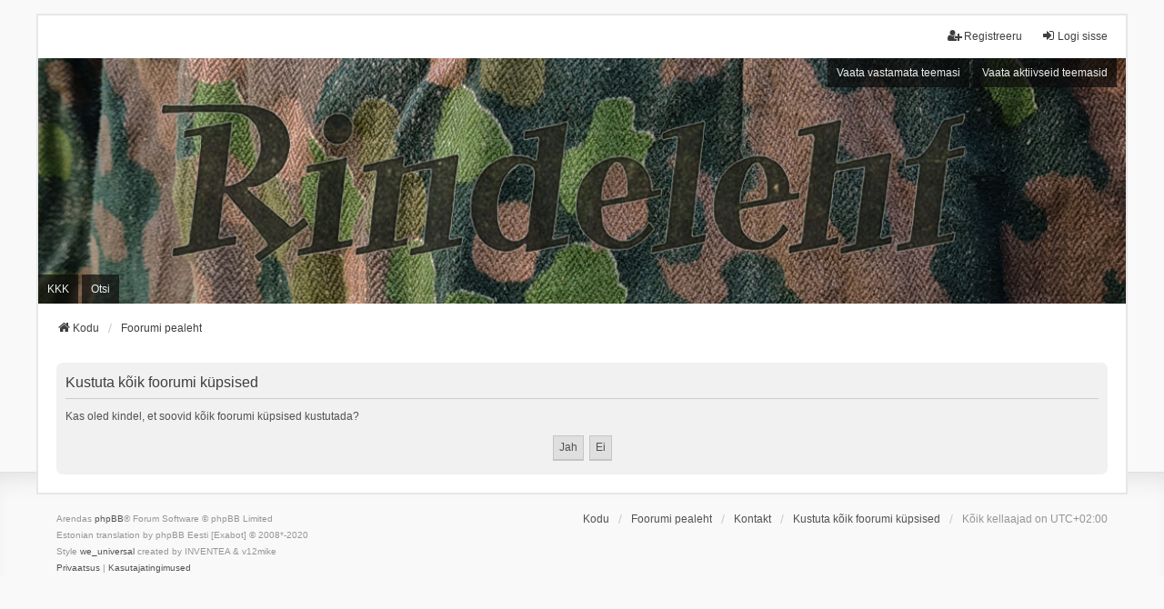

--- FILE ---
content_type: text/html; charset=UTF-8
request_url: https://foorum.rindeleht.ee/ucp.php?mode=delete_cookies&sid=9e4999f978ca5f9b1252e40a9ef097ce
body_size: 2678
content:

<!DOCTYPE html>
<html dir="ltr" lang="et">
<head>
<meta charset="utf-8" />
<meta http-equiv="X-UA-Compatible" content="IE=edge">
<meta name="viewport" content="width=device-width, initial-scale=1" />

<title> - Juhtpaneel - Kustuta kõik foorumi küpsised</title>

	<link rel="alternate" type="application/atom+xml" title="Vood - " href="/app.php/feed?sid=a29b77e671e18c981f34fa061ea2a0bb">		<link rel="alternate" type="application/atom+xml" title="Vood - Kõik foorumid" href="/app.php/feed/forums?sid=a29b77e671e18c981f34fa061ea2a0bb">					

<!--
	phpBB style name: we_universal
	Based on style:   prosilver (this is the default phpBB3 style)
	Original author:  Tom Beddard ( http://www.subBlue.com/ )
	Modified by:      nextgen ( http://xeronix.org/ )
	Modified by:      v12mike ( v12mike@ingenious.co.nz )
-->


<link href="./styles/prosilver/theme/stylesheet.css?assets_version=14" rel="stylesheet">
<link href="./assets/css/font-awesome.min.css?assets_version=14" rel="stylesheet">
<link href="./styles/we_universal/theme/common.css?assets_version=14" rel="stylesheet">
<link href="./styles/we_universal/theme/content.css?assets_version=14" rel="stylesheet">
<link href="./styles/we_universal/theme/cp.css?assets_version=14" rel="stylesheet">
<link href="./styles/we_universal/theme/forms.css?assets_version=14" rel="stylesheet">
<link href="./styles/we_universal/theme/colours.css?assets_version=14" rel="stylesheet">
<link href="./styles/we_universal/theme/responsive.css?assets_version=14" rel="stylesheet">
<link href="./styles/we_universal/theme/custom.css?assets_version=14" rel="stylesheet">




<!--[if lte IE 9]>
	<link href="./styles/prosilver/theme/tweaks.css?assets_version=14" rel="stylesheet">
<![endif]-->





<!--[if lt IE 9]>
	<script src="./styles/we_universal/template/html5shiv.min.js"></script>
<![endif]-->

</head>
<body id="phpbb" class="nojs notouch section-ucp ltr  logged-out">


<div id="wrap" class="wrap">
	<a id="top" class="top-anchor" accesskey="t"></a>

	<div class="inventea-headerbar">
		<nav class="inventea-wrapper inventea-userbar">
			<div class="dropdown-container hidden inventea-mobile-dropdown-menu">
	<a href="#" class="dropdown-trigger inventea-toggle"><i class="icon fa fa-bars"></i></a>
	<div class="dropdown hidden">
	<div class="pointer"><div class="pointer-inner"></div></div>
	<ul class="dropdown-contents" role="menubar">

					<li>
				<a href="https://foorum.rindeleht.ee" role="menuitem">
					<i class="icon fa fa-fw fa-home" aria-hidden="true"></i>
					<span>Kodu</span>
				</a>
			</li>
		
		<li>
			<a href="./index.php?sid=a29b77e671e18c981f34fa061ea2a0bb" role="menuitem">
				<i class="icon fa fa-fw fa-globe" aria-hidden="true"></i>
				<span>Foorumi pealeht</span>
			</a>
		</li>		
		
		<li data-skip-responsive="true">
			<a id="menu_faq" href="/app.php/help/faq?sid=a29b77e671e18c981f34fa061ea2a0bb" rel="help" title="Korduma Kippuvad Küsimused" role="menuitem">
				<i class="icon fa-question-circle fa-fw" aria-hidden="true"></i><span>KKK</span>
			</a>
		</li>
		
					<li>
				<a href="./search.php?sid=a29b77e671e18c981f34fa061ea2a0bb" role="menuitem">
					<i class="icon fa-search fa-fw" aria-hidden="true"></i><span>Otsi</span>
				</a>
			</li>

			
			
				

			<li>
				<a href="./search.php?search_id=unanswered&amp;sid=a29b77e671e18c981f34fa061ea2a0bb" role="menuitem">
					<i class="icon fa-file-o fa-fw icon-gray" aria-hidden="true"></i><span>Vaata vastamata teemasi</span>
				</a>
			</li>
			<li>
				<a href="./search.php?search_id=active_topics&amp;sid=a29b77e671e18c981f34fa061ea2a0bb" role="menuitem">
					<i class="icon fa-file-o fa-fw icon-blue" aria-hidden="true"></i><span>Vaata aktiivseid teemasid</span>
				</a>
			</li>
			<li class="separator"></li>
		
		
										
				                    </ul>
    </div>
</div>


			<ul class="linklist bulletin inventea-user-menu" role="menubar">
																		<li class="small-icon rightside" data-skip-responsive="true"><a href="./ucp.php?mode=login&amp;redirect=ucp.php%3Fmode%3Ddelete_cookies&amp;sid=a29b77e671e18c981f34fa061ea2a0bb" title="Logi sisse" accesskey="x" role="menuitem"><i class="icon fa-fw fa-sign-in" aria-hidden="true"></i>Logi sisse</a></li>
											<li class="small-icon rightside" data-skip-responsive="true"><a href="./ucp.php?mode=register&amp;sid=a29b77e671e18c981f34fa061ea2a0bb" role="menuitem"><i class="icon fa-fw fa-user-plus" aria-hidden="true"></i>Registreeru</a></li>
										
										
							</ul>
		</nav>
	</div>

		<div class="inventea-header inventea-wrapper">
			<header>
			
						<nav>
			<div class="inventea-posts-menu">
				<ul class="inventea-menu" role="menubar">
																														<li>
						<a href="./search.php?search_id=unanswered&amp;sid=a29b77e671e18c981f34fa061ea2a0bb" role="menuitem">Vaata vastamata teemasi</a>
					</li>
					<li>
						<a href="./search.php?search_id=active_topics&amp;sid=a29b77e671e18c981f34fa061ea2a0bb" role="menuitem">Vaata aktiivseid teemasid</a>
					</li>
														</ul>
			</div>
			</nav>
			<div class="inventea-dashboard" role="banner">
				<a href="https://foorum.rindeleht.ee" title="Kodu">
					<div class="inventea-sitename">
						<h1></h1>
						<span></span>
					</div>
				</a>
				<img class="inventea-dashboard-image" src="./styles/we_universal/theme/images/dashboard.jpg?assets_version=14" alt="forum header image">
			</div>

			<nav>
				<div class="inventea-forum-menu">
					<ul class="inventea-menu" role="menubar">
												<li id="button_faq">
							<a href="/app.php/help/faq?sid=a29b77e671e18c981f34fa061ea2a0bb" rel="help" title="Korduma Kippuvad Küsimused" role="menuitem">KKK</a>
						</li>
												<li>
							<a href="./search.php?sid=a29b77e671e18c981f34fa061ea2a0bb" role="menuitem">Otsi</a>
						</li>
																																			</ul>
				</div>
			</nav>
				</header>
	</div>

	<div class="inventea-wrapper inventea-content" role="main">
		
		<ul id="nav-breadcrumbs" class="linklist navlinks" role="menubar">
			
						
			
			<li class="breadcrumbs" itemscope itemtype="https://schema.org/BreadcrumbList">
    								<span class="crumb" itemtype="https://schema.org/ListItem" itemprop="itemListElement" itemscope><a itemprop="item" href="https://foorum.rindeleht.ee" data-navbar-reference="home"><i class="icon fa-home fa-fw" aria-hidden="true"></i><span itemprop="name">Kodu</span></a><meta itemprop="position" content="1" /></span>
    			
								<span class="crumb" itemtype="https://schema.org/ListItem" itemprop="itemListElement" itemscope><a itemprop="item" href="./index.php?sid=a29b77e671e18c981f34fa061ea2a0bb" accesskey="h" data-navbar-reference="index"><span itemprop="name">Foorumi pealeht</span></a><meta itemprop="position" content="2" /></span>
    			
							</li>
					</ul>

		
		
<form id="confirm" action="./ucp.php?mode=delete_cookies&amp;sid=a29b77e671e18c981f34fa061ea2a0bb&amp;confirm_key=S40NENT71N" method="post">
<div class="panel">
	<div class="inner">

	<h2 class="message-title">Kustuta kõik foorumi küpsised</h2>
	<p>Kas oled kindel, et soovid kõik foorumi küpsised kustutada?</p>

	<fieldset class="submit-buttons">
		<input type="hidden" name="confirm_uid" value="1" />
<input type="hidden" name="sess" value="a29b77e671e18c981f34fa061ea2a0bb" />
<input type="hidden" name="sid" value="a29b77e671e18c981f34fa061ea2a0bb" />

		<input type="submit" name="confirm" value="Jah" class="button2" />&nbsp;
		<input type="submit" name="cancel" value="Ei" class="button2" />
	</fieldset>

	</div>
</div>
</form>

				
			</div>

	<div class="inventea-footer-wrapper">
		<div id="page-footer" class="inventea-footer" role="contentinfo">
			<nav>
	<ul id="nav-footer" class="nav-footer linklist" role="menubar">
		<li class="breadcrumbs">
							<span class="crumb"><a href="https://foorum.rindeleht.ee" data-navbar-reference="home"><span>Kodu</span></a></span>									<span class="crumb"><a href="./index.php?sid=a29b77e671e18c981f34fa061ea2a0bb" data-navbar-reference="index"><span>Foorumi pealeht</span></a></span>					</li>

							<li class="small-icon" data-last-responsive="true">
				<a href="./memberlist.php?mode=contactadmin&amp;sid=a29b77e671e18c981f34fa061ea2a0bb" role="menuitem">Kontakt</a>
			</li>
		
				
					<li class="small-icon">
				<a href="./ucp.php?mode=delete_cookies&amp;sid=a29b77e671e18c981f34fa061ea2a0bb" data-ajax="true" data-refresh="true" role="menuitem">Kustuta kõik foorumi küpsised</a>
			</li>
		
				<li>Kõik kellaajad on <span title="Euroopa/Tallinn">UTC+02:00</span></li>
			</ul>
</nav>

			<footer class="inventea-credits">
								<p class="footer-row">
					<span class="footer-copyright">Arendas <a href="https://www.phpbb.com/">phpBB</a>&reg; Forum Software &copy; phpBB Limited</span>
				</p>
								<p class="footer-row">
					<span class="footer-copyright">Estonian translation by phpBB Eesti [Exabot] &copy; 2008*-2020</span>
				</p>
								<p class="footer-row">
					<span class="footer-copyright">Style <a href="https://phpbb.com/customise/db/style/we_universal">we_universal</a>  created by INVENTEA & v12mike</span>
				</p>
								<p class="footer-row" role="menu">
					<a class="footer-link" href="./ucp.php?mode=privacy&amp;sid=a29b77e671e18c981f34fa061ea2a0bb" title="Privaatsus" role="menuitem">
						<span class="footer-link-text">Privaatsus</span>
					</a>
					|
					<a class="footer-link" href="./ucp.php?mode=terms&amp;sid=a29b77e671e18c981f34fa061ea2a0bb" title="Kasutajatingimused" role="menuitem">
						<span class="footer-link-text">Kasutajatingimused</span>
					</a>
				</p>
											</footer>
		</div>
	</div>

	<div id="darkenwrapper" class="darkenwrapper" data-ajax-error-title="AJAX viga" data-ajax-error-text="Teie poolt tehtud päringu töötluse ajal tekkis viga." data-ajax-error-text-abort="Kasutaja katkestas taotluse." data-ajax-error-text-timeout="Teie taotlus aegus; palun proovi uuesti." data-ajax-error-text-parsererror="Midagi läks valesti päringu töötluse ajal ja server saadab veateate.">
		<div id="darken" class="darken">&nbsp;</div>
	</div>

	<div id="phpbb_alert" class="phpbb_alert" data-l-err="Viga" data-l-timeout-processing-req="Päring aegus.">
		<a href="#" class="alert_close">
			<i class="icon fa-times-circle fa-fw" aria-hidden="true"></i>
		</a>
	<h3 class="alert_title">&nbsp;</h3><p class="alert_text"></p>
	</div>
	<div id="phpbb_confirm" class="phpbb_alert">
		<a href="#" class="alert_close">
			<i class="icon fa-times-circle fa-fw" aria-hidden="true"></i>
		</a>
		<div class="alert_text"></div>
	</div>

<div>
	<a id="bottom" class="anchor" accesskey="z"></a>
	</div>
</div>

<script src="./assets/javascript/jquery-3.6.0.min.js?assets_version=14"></script>
<script src="./assets/javascript/core.js?assets_version=14"></script>



<script src="./styles/prosilver/template/forum_fn.js?assets_version=14"></script>
<script src="./styles/prosilver/template/ajax.js?assets_version=14"></script>



</body>
</html>



--- FILE ---
content_type: text/css
request_url: https://foorum.rindeleht.ee/styles/we_universal/theme/custom.css?assets_version=14
body_size: 1134
content:
/*
 *  custom.css
 *
 * This file contains css values and hints for style elements that are frequently customised.
 * Note that this CSS file is loaded last so values defined here will override all others
 * including responsive.css
 */

/* Changing the header image
 * With this version of we_universal it is not possible to change the header image using CSS
 * It is recommended that the header image is changed by renaming your file to dashboard.jpg in
 * the styles/we_universal/theme/images/ directory.
 * Alternatively the link may be changed in styles/we_universal/template/overall_header.html
 * around line 211.


/* link decoration
 * Uncomment the following lines to have all links underlined
 * and visited links re-coloured
 */
/*
a:link,a:visited {
	text-decoration: underline;
	color: #3f3f3f; }

a:focus,
a:hover, a:active {
	text-decoration: underline; }
*/

/*
 * remove header background colour (no border around the image)
 */

.inventea-header {
	background: #ffffff;
	/*background-clip: border-box;*/
}

/*
 * set header background colour (appears as a border around the image, comment out this code for a white border)
 */

/*** begin header colour ***/
/*
.inventea-header {
	background: #a4a4a4;
}
*/
/*** end header colour ***/


/*
.inventea-sitename, .inventea-sitename h1{
	color: #005599;
}
*/

/* Set the maximum forum width on wide screens
 * To set a maximum width that the forum will not grow beyond, uncomment the following lines
 * and set a value (1200px or 1899px are typical values)
 */
.inventea-wrapper,
.inventea-header,
.inventea-footer {
	max-width: 1200px;
}


/* Allow post text to fill the available width on wide screens */
/*
.section-viewtopic .postbody .content {
	max-width: none;
}
*/

/*
 * Hide some non-essential menu items if desired
 */
/*
#menu_faq, #button_faq{
	display: none;
}
*/

/*
#menu_team, #button_team{
	display: none;
}
*/

/*
#menu_memberlist, #button_memberlist{
	display: none;
}*/


/*#topic_watch_button, #forum_watch_button,*/ #topic_bookmark_button, #topic_bump_button{
	display: none;
}

/*
 * Button hide threshold
 * The max-width here adjusts the screen widths for which the header buttons are replaced by a dropdown menu
 * set this value higher if the screen buttons start to wrap, or the text becomes ugly in your language.
 * The valid range of this value is 319px to 699px.
 * I prefer a value of 319px, but if you have added buttons, or use a language with long button labels,
 * a higher value may work better for you.
 */
@media only screen and (max-width:359px) {
	.inventea-menu li > a {
		   display: none;
	}

	.inventea-mobile-dropdown-menu {
		display: block;
	}
}

/*
 * To move the header buttons so that they sit outside the header image,
 * (as was the default for a few version of this style),
 * comment out the following blocks of code:
 */
/*** begin buttons inside ***/
.inventea-posts-menu {
	position: absolute;
	right: 10px;
	z-index: 3;
}

.inventea-forum-menu {
	position: absolute;
	bottom: 0;
	z-index: 3;
}

@media only screen and (max-width: 459px){
	.inventea-dashboard img {
		padding-top: 22px;
		padding-bottom: 22px;
	}
}
/*** end buttons inside ***/

